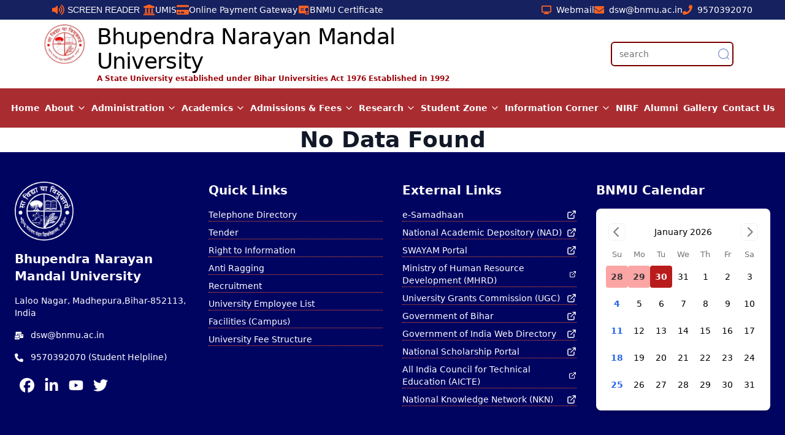

--- FILE ---
content_type: text/html; charset=UTF-8
request_url: https://bnmu.ac.in/result-of-llb-part-ii-exam-2021/
body_size: 431
content:
<!DOCTYPE html>
<html lang="en">
  <head>
    <meta charset="UTF-8" />
    <link rel="icon" type="image/svg+xml" to="/favicon.ico" />
    <meta name="viewport" content="width=device-width, initial-scale=1.0" />
    <title>BNMU || Bhupendra Narayan Mandal University</title>
    <style>
      @import url("https://fonts.googleapis.com/css2?family=titillium-+Web:ital,wght@0,200;0,300;0,400;0,600;0,700;0,900;1,200;1,300;1,400;1,600;1,700&display=swap");
    </style>
    <script type="module" crossorigin src="/assets/index-B0loOe1-.js"></script>
    <link rel="stylesheet" crossorigin href="/assets/index-DQ58J30q.css">
  </head>
  <body>
    <div id="root"></div>
  <script defer src="https://static.cloudflareinsights.com/beacon.min.js/vcd15cbe7772f49c399c6a5babf22c1241717689176015" integrity="sha512-ZpsOmlRQV6y907TI0dKBHq9Md29nnaEIPlkf84rnaERnq6zvWvPUqr2ft8M1aS28oN72PdrCzSjY4U6VaAw1EQ==" data-cf-beacon='{"version":"2024.11.0","token":"c6dd398d0dba4ff89f9664cf0d5a2c5a","r":1,"server_timing":{"name":{"cfCacheStatus":true,"cfEdge":true,"cfExtPri":true,"cfL4":true,"cfOrigin":true,"cfSpeedBrain":true},"location_startswith":null}}' crossorigin="anonymous"></script>
</body>
</html>
